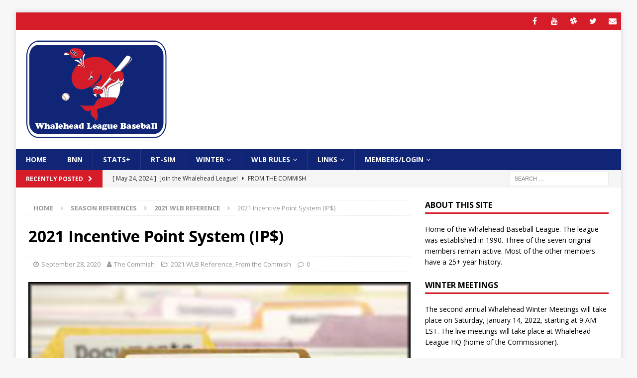

--- FILE ---
content_type: text/html; charset=UTF-8
request_url: https://whaleheads.com/2020/09/28/2021-incentive-point-system-ip/
body_size: 53057
content:
<!DOCTYPE html>
<html class="no-js mh-one-sb" lang="en-US">
<head>
<meta charset="UTF-8">
<meta name="viewport" content="width=device-width, initial-scale=1.0">
<link rel="profile" href="http://gmpg.org/xfn/11" />
<title>2021 Incentive Point System (IP$) &#8211; Whalehead League Baseball</title>
<meta name='robots' content='max-image-preview:large' />
	<style>img:is([sizes="auto" i], [sizes^="auto," i]) { contain-intrinsic-size: 3000px 1500px }</style>
	<link rel='dns-prefetch' href='//fonts.googleapis.com' />
<link rel="alternate" type="application/rss+xml" title="Whalehead League Baseball &raquo; Feed" href="https://whaleheads.com/feed/" />
<link rel="alternate" type="application/rss+xml" title="Whalehead League Baseball &raquo; Comments Feed" href="https://whaleheads.com/comments/feed/" />
<link rel="alternate" type="application/rss+xml" title="Whalehead League Baseball &raquo; 2021 Incentive Point System (IP$) Comments Feed" href="https://whaleheads.com/2020/09/28/2021-incentive-point-system-ip/feed/" />
<script type="text/javascript">
/* <![CDATA[ */
window._wpemojiSettings = {"baseUrl":"https:\/\/s.w.org\/images\/core\/emoji\/16.0.1\/72x72\/","ext":".png","svgUrl":"https:\/\/s.w.org\/images\/core\/emoji\/16.0.1\/svg\/","svgExt":".svg","source":{"concatemoji":"https:\/\/whaleheads.com\/wp-includes\/js\/wp-emoji-release.min.js?ver=6.8.3"}};
/*! This file is auto-generated */
!function(s,n){var o,i,e;function c(e){try{var t={supportTests:e,timestamp:(new Date).valueOf()};sessionStorage.setItem(o,JSON.stringify(t))}catch(e){}}function p(e,t,n){e.clearRect(0,0,e.canvas.width,e.canvas.height),e.fillText(t,0,0);var t=new Uint32Array(e.getImageData(0,0,e.canvas.width,e.canvas.height).data),a=(e.clearRect(0,0,e.canvas.width,e.canvas.height),e.fillText(n,0,0),new Uint32Array(e.getImageData(0,0,e.canvas.width,e.canvas.height).data));return t.every(function(e,t){return e===a[t]})}function u(e,t){e.clearRect(0,0,e.canvas.width,e.canvas.height),e.fillText(t,0,0);for(var n=e.getImageData(16,16,1,1),a=0;a<n.data.length;a++)if(0!==n.data[a])return!1;return!0}function f(e,t,n,a){switch(t){case"flag":return n(e,"\ud83c\udff3\ufe0f\u200d\u26a7\ufe0f","\ud83c\udff3\ufe0f\u200b\u26a7\ufe0f")?!1:!n(e,"\ud83c\udde8\ud83c\uddf6","\ud83c\udde8\u200b\ud83c\uddf6")&&!n(e,"\ud83c\udff4\udb40\udc67\udb40\udc62\udb40\udc65\udb40\udc6e\udb40\udc67\udb40\udc7f","\ud83c\udff4\u200b\udb40\udc67\u200b\udb40\udc62\u200b\udb40\udc65\u200b\udb40\udc6e\u200b\udb40\udc67\u200b\udb40\udc7f");case"emoji":return!a(e,"\ud83e\udedf")}return!1}function g(e,t,n,a){var r="undefined"!=typeof WorkerGlobalScope&&self instanceof WorkerGlobalScope?new OffscreenCanvas(300,150):s.createElement("canvas"),o=r.getContext("2d",{willReadFrequently:!0}),i=(o.textBaseline="top",o.font="600 32px Arial",{});return e.forEach(function(e){i[e]=t(o,e,n,a)}),i}function t(e){var t=s.createElement("script");t.src=e,t.defer=!0,s.head.appendChild(t)}"undefined"!=typeof Promise&&(o="wpEmojiSettingsSupports",i=["flag","emoji"],n.supports={everything:!0,everythingExceptFlag:!0},e=new Promise(function(e){s.addEventListener("DOMContentLoaded",e,{once:!0})}),new Promise(function(t){var n=function(){try{var e=JSON.parse(sessionStorage.getItem(o));if("object"==typeof e&&"number"==typeof e.timestamp&&(new Date).valueOf()<e.timestamp+604800&&"object"==typeof e.supportTests)return e.supportTests}catch(e){}return null}();if(!n){if("undefined"!=typeof Worker&&"undefined"!=typeof OffscreenCanvas&&"undefined"!=typeof URL&&URL.createObjectURL&&"undefined"!=typeof Blob)try{var e="postMessage("+g.toString()+"("+[JSON.stringify(i),f.toString(),p.toString(),u.toString()].join(",")+"));",a=new Blob([e],{type:"text/javascript"}),r=new Worker(URL.createObjectURL(a),{name:"wpTestEmojiSupports"});return void(r.onmessage=function(e){c(n=e.data),r.terminate(),t(n)})}catch(e){}c(n=g(i,f,p,u))}t(n)}).then(function(e){for(var t in e)n.supports[t]=e[t],n.supports.everything=n.supports.everything&&n.supports[t],"flag"!==t&&(n.supports.everythingExceptFlag=n.supports.everythingExceptFlag&&n.supports[t]);n.supports.everythingExceptFlag=n.supports.everythingExceptFlag&&!n.supports.flag,n.DOMReady=!1,n.readyCallback=function(){n.DOMReady=!0}}).then(function(){return e}).then(function(){var e;n.supports.everything||(n.readyCallback(),(e=n.source||{}).concatemoji?t(e.concatemoji):e.wpemoji&&e.twemoji&&(t(e.twemoji),t(e.wpemoji)))}))}((window,document),window._wpemojiSettings);
/* ]]> */
</script>
<style id='wp-emoji-styles-inline-css' type='text/css'>

	img.wp-smiley, img.emoji {
		display: inline !important;
		border: none !important;
		box-shadow: none !important;
		height: 1em !important;
		width: 1em !important;
		margin: 0 0.07em !important;
		vertical-align: -0.1em !important;
		background: none !important;
		padding: 0 !important;
	}
</style>
<link rel='stylesheet' id='wp-block-library-css' href='https://whaleheads.com/wp-includes/css/dist/block-library/style.min.css?ver=6.8.3' type='text/css' media='all' />
<style id='classic-theme-styles-inline-css' type='text/css'>
/*! This file is auto-generated */
.wp-block-button__link{color:#fff;background-color:#32373c;border-radius:9999px;box-shadow:none;text-decoration:none;padding:calc(.667em + 2px) calc(1.333em + 2px);font-size:1.125em}.wp-block-file__button{background:#32373c;color:#fff;text-decoration:none}
</style>
<style id='global-styles-inline-css' type='text/css'>
:root{--wp--preset--aspect-ratio--square: 1;--wp--preset--aspect-ratio--4-3: 4/3;--wp--preset--aspect-ratio--3-4: 3/4;--wp--preset--aspect-ratio--3-2: 3/2;--wp--preset--aspect-ratio--2-3: 2/3;--wp--preset--aspect-ratio--16-9: 16/9;--wp--preset--aspect-ratio--9-16: 9/16;--wp--preset--color--black: #000000;--wp--preset--color--cyan-bluish-gray: #abb8c3;--wp--preset--color--white: #ffffff;--wp--preset--color--pale-pink: #f78da7;--wp--preset--color--vivid-red: #cf2e2e;--wp--preset--color--luminous-vivid-orange: #ff6900;--wp--preset--color--luminous-vivid-amber: #fcb900;--wp--preset--color--light-green-cyan: #7bdcb5;--wp--preset--color--vivid-green-cyan: #00d084;--wp--preset--color--pale-cyan-blue: #8ed1fc;--wp--preset--color--vivid-cyan-blue: #0693e3;--wp--preset--color--vivid-purple: #9b51e0;--wp--preset--gradient--vivid-cyan-blue-to-vivid-purple: linear-gradient(135deg,rgba(6,147,227,1) 0%,rgb(155,81,224) 100%);--wp--preset--gradient--light-green-cyan-to-vivid-green-cyan: linear-gradient(135deg,rgb(122,220,180) 0%,rgb(0,208,130) 100%);--wp--preset--gradient--luminous-vivid-amber-to-luminous-vivid-orange: linear-gradient(135deg,rgba(252,185,0,1) 0%,rgba(255,105,0,1) 100%);--wp--preset--gradient--luminous-vivid-orange-to-vivid-red: linear-gradient(135deg,rgba(255,105,0,1) 0%,rgb(207,46,46) 100%);--wp--preset--gradient--very-light-gray-to-cyan-bluish-gray: linear-gradient(135deg,rgb(238,238,238) 0%,rgb(169,184,195) 100%);--wp--preset--gradient--cool-to-warm-spectrum: linear-gradient(135deg,rgb(74,234,220) 0%,rgb(151,120,209) 20%,rgb(207,42,186) 40%,rgb(238,44,130) 60%,rgb(251,105,98) 80%,rgb(254,248,76) 100%);--wp--preset--gradient--blush-light-purple: linear-gradient(135deg,rgb(255,206,236) 0%,rgb(152,150,240) 100%);--wp--preset--gradient--blush-bordeaux: linear-gradient(135deg,rgb(254,205,165) 0%,rgb(254,45,45) 50%,rgb(107,0,62) 100%);--wp--preset--gradient--luminous-dusk: linear-gradient(135deg,rgb(255,203,112) 0%,rgb(199,81,192) 50%,rgb(65,88,208) 100%);--wp--preset--gradient--pale-ocean: linear-gradient(135deg,rgb(255,245,203) 0%,rgb(182,227,212) 50%,rgb(51,167,181) 100%);--wp--preset--gradient--electric-grass: linear-gradient(135deg,rgb(202,248,128) 0%,rgb(113,206,126) 100%);--wp--preset--gradient--midnight: linear-gradient(135deg,rgb(2,3,129) 0%,rgb(40,116,252) 100%);--wp--preset--font-size--small: 13px;--wp--preset--font-size--medium: 20px;--wp--preset--font-size--large: 36px;--wp--preset--font-size--x-large: 42px;--wp--preset--spacing--20: 0.44rem;--wp--preset--spacing--30: 0.67rem;--wp--preset--spacing--40: 1rem;--wp--preset--spacing--50: 1.5rem;--wp--preset--spacing--60: 2.25rem;--wp--preset--spacing--70: 3.38rem;--wp--preset--spacing--80: 5.06rem;--wp--preset--shadow--natural: 6px 6px 9px rgba(0, 0, 0, 0.2);--wp--preset--shadow--deep: 12px 12px 50px rgba(0, 0, 0, 0.4);--wp--preset--shadow--sharp: 6px 6px 0px rgba(0, 0, 0, 0.2);--wp--preset--shadow--outlined: 6px 6px 0px -3px rgba(255, 255, 255, 1), 6px 6px rgba(0, 0, 0, 1);--wp--preset--shadow--crisp: 6px 6px 0px rgba(0, 0, 0, 1);}:where(.is-layout-flex){gap: 0.5em;}:where(.is-layout-grid){gap: 0.5em;}body .is-layout-flex{display: flex;}.is-layout-flex{flex-wrap: wrap;align-items: center;}.is-layout-flex > :is(*, div){margin: 0;}body .is-layout-grid{display: grid;}.is-layout-grid > :is(*, div){margin: 0;}:where(.wp-block-columns.is-layout-flex){gap: 2em;}:where(.wp-block-columns.is-layout-grid){gap: 2em;}:where(.wp-block-post-template.is-layout-flex){gap: 1.25em;}:where(.wp-block-post-template.is-layout-grid){gap: 1.25em;}.has-black-color{color: var(--wp--preset--color--black) !important;}.has-cyan-bluish-gray-color{color: var(--wp--preset--color--cyan-bluish-gray) !important;}.has-white-color{color: var(--wp--preset--color--white) !important;}.has-pale-pink-color{color: var(--wp--preset--color--pale-pink) !important;}.has-vivid-red-color{color: var(--wp--preset--color--vivid-red) !important;}.has-luminous-vivid-orange-color{color: var(--wp--preset--color--luminous-vivid-orange) !important;}.has-luminous-vivid-amber-color{color: var(--wp--preset--color--luminous-vivid-amber) !important;}.has-light-green-cyan-color{color: var(--wp--preset--color--light-green-cyan) !important;}.has-vivid-green-cyan-color{color: var(--wp--preset--color--vivid-green-cyan) !important;}.has-pale-cyan-blue-color{color: var(--wp--preset--color--pale-cyan-blue) !important;}.has-vivid-cyan-blue-color{color: var(--wp--preset--color--vivid-cyan-blue) !important;}.has-vivid-purple-color{color: var(--wp--preset--color--vivid-purple) !important;}.has-black-background-color{background-color: var(--wp--preset--color--black) !important;}.has-cyan-bluish-gray-background-color{background-color: var(--wp--preset--color--cyan-bluish-gray) !important;}.has-white-background-color{background-color: var(--wp--preset--color--white) !important;}.has-pale-pink-background-color{background-color: var(--wp--preset--color--pale-pink) !important;}.has-vivid-red-background-color{background-color: var(--wp--preset--color--vivid-red) !important;}.has-luminous-vivid-orange-background-color{background-color: var(--wp--preset--color--luminous-vivid-orange) !important;}.has-luminous-vivid-amber-background-color{background-color: var(--wp--preset--color--luminous-vivid-amber) !important;}.has-light-green-cyan-background-color{background-color: var(--wp--preset--color--light-green-cyan) !important;}.has-vivid-green-cyan-background-color{background-color: var(--wp--preset--color--vivid-green-cyan) !important;}.has-pale-cyan-blue-background-color{background-color: var(--wp--preset--color--pale-cyan-blue) !important;}.has-vivid-cyan-blue-background-color{background-color: var(--wp--preset--color--vivid-cyan-blue) !important;}.has-vivid-purple-background-color{background-color: var(--wp--preset--color--vivid-purple) !important;}.has-black-border-color{border-color: var(--wp--preset--color--black) !important;}.has-cyan-bluish-gray-border-color{border-color: var(--wp--preset--color--cyan-bluish-gray) !important;}.has-white-border-color{border-color: var(--wp--preset--color--white) !important;}.has-pale-pink-border-color{border-color: var(--wp--preset--color--pale-pink) !important;}.has-vivid-red-border-color{border-color: var(--wp--preset--color--vivid-red) !important;}.has-luminous-vivid-orange-border-color{border-color: var(--wp--preset--color--luminous-vivid-orange) !important;}.has-luminous-vivid-amber-border-color{border-color: var(--wp--preset--color--luminous-vivid-amber) !important;}.has-light-green-cyan-border-color{border-color: var(--wp--preset--color--light-green-cyan) !important;}.has-vivid-green-cyan-border-color{border-color: var(--wp--preset--color--vivid-green-cyan) !important;}.has-pale-cyan-blue-border-color{border-color: var(--wp--preset--color--pale-cyan-blue) !important;}.has-vivid-cyan-blue-border-color{border-color: var(--wp--preset--color--vivid-cyan-blue) !important;}.has-vivid-purple-border-color{border-color: var(--wp--preset--color--vivid-purple) !important;}.has-vivid-cyan-blue-to-vivid-purple-gradient-background{background: var(--wp--preset--gradient--vivid-cyan-blue-to-vivid-purple) !important;}.has-light-green-cyan-to-vivid-green-cyan-gradient-background{background: var(--wp--preset--gradient--light-green-cyan-to-vivid-green-cyan) !important;}.has-luminous-vivid-amber-to-luminous-vivid-orange-gradient-background{background: var(--wp--preset--gradient--luminous-vivid-amber-to-luminous-vivid-orange) !important;}.has-luminous-vivid-orange-to-vivid-red-gradient-background{background: var(--wp--preset--gradient--luminous-vivid-orange-to-vivid-red) !important;}.has-very-light-gray-to-cyan-bluish-gray-gradient-background{background: var(--wp--preset--gradient--very-light-gray-to-cyan-bluish-gray) !important;}.has-cool-to-warm-spectrum-gradient-background{background: var(--wp--preset--gradient--cool-to-warm-spectrum) !important;}.has-blush-light-purple-gradient-background{background: var(--wp--preset--gradient--blush-light-purple) !important;}.has-blush-bordeaux-gradient-background{background: var(--wp--preset--gradient--blush-bordeaux) !important;}.has-luminous-dusk-gradient-background{background: var(--wp--preset--gradient--luminous-dusk) !important;}.has-pale-ocean-gradient-background{background: var(--wp--preset--gradient--pale-ocean) !important;}.has-electric-grass-gradient-background{background: var(--wp--preset--gradient--electric-grass) !important;}.has-midnight-gradient-background{background: var(--wp--preset--gradient--midnight) !important;}.has-small-font-size{font-size: var(--wp--preset--font-size--small) !important;}.has-medium-font-size{font-size: var(--wp--preset--font-size--medium) !important;}.has-large-font-size{font-size: var(--wp--preset--font-size--large) !important;}.has-x-large-font-size{font-size: var(--wp--preset--font-size--x-large) !important;}
:where(.wp-block-post-template.is-layout-flex){gap: 1.25em;}:where(.wp-block-post-template.is-layout-grid){gap: 1.25em;}
:where(.wp-block-columns.is-layout-flex){gap: 2em;}:where(.wp-block-columns.is-layout-grid){gap: 2em;}
:root :where(.wp-block-pullquote){font-size: 1.5em;line-height: 1.6;}
</style>
<link rel='stylesheet' id='mh-magazine-css' href='https://whaleheads.com/wp-content/themes/mh-magazine/style.css?ver=3.8.5' type='text/css' media='all' />
<link rel='stylesheet' id='mh-font-awesome-css' href='https://whaleheads.com/wp-content/themes/mh-magazine/includes/font-awesome.min.css' type='text/css' media='all' />
<link rel='stylesheet' id='mh-google-fonts-css' href='https://fonts.googleapis.com/css?family=Open+Sans:300,400,400italic,600,700' type='text/css' media='all' />
<script type="text/javascript" src="https://whaleheads.com/wp-includes/js/jquery/jquery.min.js?ver=3.7.1" id="jquery-core-js"></script>
<script type="text/javascript" src="https://whaleheads.com/wp-includes/js/jquery/jquery-migrate.min.js?ver=3.4.1" id="jquery-migrate-js"></script>
<script type="text/javascript" src="https://whaleheads.com/wp-content/themes/mh-magazine/js/scripts.js?ver=3.8.5" id="mh-scripts-js"></script>
<link rel="https://api.w.org/" href="https://whaleheads.com/wp-json/" /><link rel="alternate" title="JSON" type="application/json" href="https://whaleheads.com/wp-json/wp/v2/posts/1342" /><link rel="EditURI" type="application/rsd+xml" title="RSD" href="https://whaleheads.com/xmlrpc.php?rsd" />
<meta name="generator" content="WordPress 6.8.3" />
<link rel="canonical" href="https://whaleheads.com/2020/09/28/2021-incentive-point-system-ip/" />
<link rel='shortlink' href='https://whaleheads.com/?p=1342' />
<link rel="alternate" title="oEmbed (JSON)" type="application/json+oembed" href="https://whaleheads.com/wp-json/oembed/1.0/embed?url=https%3A%2F%2Fwhaleheads.com%2F2020%2F09%2F28%2F2021-incentive-point-system-ip%2F" />
<link rel="alternate" title="oEmbed (XML)" type="text/xml+oembed" href="https://whaleheads.com/wp-json/oembed/1.0/embed?url=https%3A%2F%2Fwhaleheads.com%2F2020%2F09%2F28%2F2021-incentive-point-system-ip%2F&#038;format=xml" />
<style type="text/css">
.mh-navigation li:hover, .mh-navigation ul li:hover > ul, .mh-main-nav-wrap, .mh-main-nav, .mh-social-nav li a:hover, .entry-tags li, .mh-slider-caption, .mh-widget-layout8 .mh-widget-title .mh-footer-widget-title-inner, .mh-widget-col-1 .mh-slider-caption, .mh-widget-col-1 .mh-posts-lineup-caption, .mh-carousel-layout1, .mh-spotlight-widget, .mh-social-widget li a, .mh-author-bio-widget, .mh-footer-widget .mh-tab-comment-excerpt, .mh-nip-item:hover .mh-nip-overlay, .mh-widget .tagcloud a, .mh-footer-widget .tagcloud a, .mh-footer, .mh-copyright-wrap, input[type=submit]:hover, #infinite-handle span:hover { background: #102576; }
.mh-extra-nav-bg { background: rgba(16, 37, 118, 0.2); }
.mh-slider-caption, .mh-posts-stacked-title, .mh-posts-lineup-caption { background: #102576; background: rgba(16, 37, 118, 0.8); }
@media screen and (max-width: 900px) { #mh-mobile .mh-slider-caption, #mh-mobile .mh-posts-lineup-caption { background: rgba(16, 37, 118, 1); } }
.slicknav_menu, .slicknav_nav ul, #mh-mobile .mh-footer-widget .mh-posts-stacked-overlay { border-color: #102576; }
.mh-copyright, .mh-copyright a { color: #fff; }
.mh-widget-layout4 .mh-widget-title { background: #d61c29; background: rgba(214, 28, 41, 0.6); }
.mh-preheader, .mh-wide-layout .mh-subheader, .mh-ticker-title, .mh-main-nav li:hover, .mh-footer-nav, .slicknav_menu, .slicknav_btn, .slicknav_nav .slicknav_item:hover, .slicknav_nav a:hover, .mh-back-to-top, .mh-subheading, .entry-tags .fa, .entry-tags li:hover, .mh-widget-layout2 .mh-widget-title, .mh-widget-layout4 .mh-widget-title-inner, .mh-widget-layout4 .mh-footer-widget-title, .mh-widget-layout5 .mh-widget-title-inner, .mh-widget-layout6 .mh-widget-title, #mh-mobile .flex-control-paging li a.flex-active, .mh-image-caption, .mh-carousel-layout1 .mh-carousel-caption, .mh-tab-button.active, .mh-tab-button.active:hover, .mh-footer-widget .mh-tab-button.active, .mh-social-widget li:hover a, .mh-footer-widget .mh-social-widget li a, .mh-footer-widget .mh-author-bio-widget, .tagcloud a:hover, .mh-widget .tagcloud a:hover, .mh-footer-widget .tagcloud a:hover, .mh-posts-stacked-item .mh-meta, .page-numbers:hover, .mh-loop-pagination .current, .mh-comments-pagination .current, .pagelink, a:hover .pagelink, input[type=submit], #infinite-handle span { background: #d61c29; }
.mh-main-nav-wrap .slicknav_nav ul, blockquote, .mh-widget-layout1 .mh-widget-title, .mh-widget-layout3 .mh-widget-title, .mh-widget-layout5 .mh-widget-title, .mh-widget-layout8 .mh-widget-title:after, #mh-mobile .mh-slider-caption, .mh-carousel-layout1, .mh-spotlight-widget, .mh-author-bio-widget, .mh-author-bio-title, .mh-author-bio-image-frame, .mh-video-widget, .mh-tab-buttons, textarea:hover, input[type=text]:hover, input[type=email]:hover, input[type=tel]:hover, input[type=url]:hover { border-color: #d61c29; }
.mh-dropcap, .mh-carousel-layout1 .flex-direction-nav a, .mh-carousel-layout2 .mh-carousel-caption, .mh-posts-digest-small-category, .mh-posts-lineup-more, .bypostauthor .fn:after, .mh-comment-list .comment-reply-link:before, #respond #cancel-comment-reply-link:before { color: #d61c29; }
</style>
<!--[if lt IE 9]>
<script src="https://whaleheads.com/wp-content/themes/mh-magazine/js/css3-mediaqueries.js"></script>
<![endif]-->
<link rel="icon" href="https://whaleheads.com/wp-content/uploads/2018/06/WLB-Log-Icon-finished-150x150.png" sizes="32x32" />
<link rel="icon" href="https://whaleheads.com/wp-content/uploads/2018/06/WLB-Log-Icon-finished-300x300.png" sizes="192x192" />
<link rel="apple-touch-icon" href="https://whaleheads.com/wp-content/uploads/2018/06/WLB-Log-Icon-finished-300x300.png" />
<meta name="msapplication-TileImage" content="https://whaleheads.com/wp-content/uploads/2018/06/WLB-Log-Icon-finished-300x300.png" />
</head>
<body id="mh-mobile" class="wp-singular post-template-default single single-post postid-1342 single-format-standard wp-custom-logo wp-theme-mh-magazine mh-boxed-layout mh-right-sb mh-loop-layout1 mh-widget-layout1" itemscope="itemscope" itemtype="http://schema.org/WebPage">
<div class="mh-container mh-container-outer">
<div class="mh-header-nav-mobile clearfix"></div>
	<div class="mh-preheader">
    	<div class="mh-container mh-container-inner mh-row clearfix">
							<div class="mh-header-bar-content mh-header-bar-top-left mh-col-2-3 clearfix">
									</div>
										<div class="mh-header-bar-content mh-header-bar-top-right mh-col-1-3 clearfix">
											<nav class="mh-social-icons mh-social-nav mh-social-nav-top clearfix" itemscope="itemscope" itemtype="http://schema.org/SiteNavigationElement">
							<div class="menu-social-links-menu-container"><ul id="menu-social-links-menu" class="menu"><li id="menu-item-71" class="menu-item menu-item-type-custom menu-item-object-custom menu-item-71"><a target="_blank" href="https://www.facebook.com/groups/whaleheads/"><i class="fa fa-mh-social"></i><span class="screen-reader-text">Facebook</span></a></li>
<li id="menu-item-104" class="menu-item menu-item-type-custom menu-item-object-custom menu-item-104"><a href="https://www.youtube.com/channel/UCgqF9JxQQ8l0KuOFpgwhlIQ"><i class="fa fa-mh-social"></i><span class="screen-reader-text">Youtube</span></a></li>
<li id="menu-item-110" class="menu-item menu-item-type-custom menu-item-object-custom menu-item-110"><a href="http://whaleheads.slack.com"><i class="fa fa-mh-social"></i><span class="screen-reader-text">Slack</span></a></li>
<li id="menu-item-72" class="menu-item menu-item-type-custom menu-item-object-custom menu-item-72"><a href="https://twitter.com/wordpress"><i class="fa fa-mh-social"></i><span class="screen-reader-text">Twitter</span></a></li>
<li id="menu-item-74" class="menu-item menu-item-type-custom menu-item-object-custom menu-item-74"><a href="mailto:commish@whaleheads.com"><i class="fa fa-mh-social"></i><span class="screen-reader-text">Email</span></a></li>
</ul></div>						</nav>
									</div>
					</div>
	</div>
<header class="mh-header" itemscope="itemscope" itemtype="http://schema.org/WPHeader">
	<div class="mh-container mh-container-inner clearfix">
		<div class="mh-custom-header clearfix">
<div class="mh-header-columns mh-row clearfix">
<div class="mh-col-1-1 mh-site-identity">
<div class="mh-site-logo" role="banner" itemscope="itemscope" itemtype="http://schema.org/Brand">
<a href="https://whaleheads.com/" class="custom-logo-link" rel="home"><img width="284" height="200" src="https://whaleheads.com/wp-content/uploads/2018/06/Whalehead_site_logo2.png" class="custom-logo" alt="Whalehead League Baseball" decoding="async" fetchpriority="high" /></a></div>
</div>
</div>
</div>
	</div>
	<div class="mh-main-nav-wrap">
		<nav class="mh-navigation mh-main-nav mh-container mh-container-inner clearfix" itemscope="itemscope" itemtype="http://schema.org/SiteNavigationElement">
			<div class="menu-top-menu-container"><ul id="menu-top-menu" class="menu"><li id="menu-item-66" class="menu-item menu-item-type-custom menu-item-object-custom menu-item-home menu-item-66"><a href="https://whaleheads.com/">Home</a></li>
<li id="menu-item-222" class="menu-item menu-item-type-custom menu-item-object-custom menu-item-222"><a href="https://statsplus.net/wlb/reports/news/html/">BNN</a></li>
<li id="menu-item-442" class="menu-item menu-item-type-custom menu-item-object-custom menu-item-442"><a href="https://statsplus.net/wlb/">Stats+</a></li>
<li id="menu-item-1015" class="menu-item menu-item-type-custom menu-item-object-custom menu-item-1015"><a href="https://statsplus.net/wlb/reports/news/html/rt_sim/index.html">RT-Sim</a></li>
<li id="menu-item-1690" class="menu-item menu-item-type-post_type menu-item-object-page menu-item-has-children menu-item-1690"><a href="https://whaleheads.com/winter/">Winter</a>
<ul class="sub-menu">
	<li id="menu-item-1686" class="menu-item menu-item-type-custom menu-item-object-custom menu-item-1686"><a href="https://statsplus.net/wlb/reports/news/html/leagues/league_70_home.html">AFL</a></li>
	<li id="menu-item-1685" class="menu-item menu-item-type-custom menu-item-object-custom menu-item-1685"><a href="https://statsplus.net/wlb/reports/news/html/leagues/league_1007_home.html">CWL</a></li>
</ul>
</li>
<li id="menu-item-590" class="menu-item menu-item-type-post_type menu-item-object-page menu-item-has-children menu-item-590"><a href="https://whaleheads.com/wlb-rules/">WLB Rules</a>
<ul class="sub-menu">
	<li id="menu-item-220" class="menu-item menu-item-type-post_type menu-item-object-page menu-item-220"><a href="https://whaleheads.com/whalehead-league-rules/">WLB Rules (Full)</a></li>
	<li id="menu-item-437" class="menu-item menu-item-type-post_type menu-item-object-page menu-item-437"><a href="https://whaleheads.com/game-settings/">Game Settings</a></li>
	<li id="menu-item-1849" class="menu-item menu-item-type-post_type menu-item-object-page menu-item-1849"><a href="https://whaleheads.com/incentive-point-system/">2024-2025 Incentive Point System (IP$)</a></li>
</ul>
</li>
<li id="menu-item-858" class="menu-item menu-item-type-post_type menu-item-object-page menu-item-has-children menu-item-858"><a href="https://whaleheads.com/gm-portal/">Links</a>
<ul class="sub-menu">
	<li id="menu-item-126" class="menu-item menu-item-type-post_type menu-item-object-page menu-item-has-children menu-item-126"><a href="https://whaleheads.com/links/">OOTP Links</a>
	<ul class="sub-menu">
		<li id="menu-item-123" class="menu-item menu-item-type-custom menu-item-object-custom menu-item-123"><a href="http://manuals.ootpdevelopments.com/index.php?man=ootp23">OOTP 23 Manual</a></li>
		<li id="menu-item-127" class="menu-item menu-item-type-custom menu-item-object-custom menu-item-127"><a href="http://www.ootpdevelopments.com/board/index.php">OOTP Forums</a></li>
	</ul>
</li>
	<li id="menu-item-1148" class="menu-item menu-item-type-custom menu-item-object-custom menu-item-1148"><a href="https://statsplus.net/wlb/reports/news/html/leagues/league_101_waiver_wire_block.html">Waiver Wire</a></li>
	<li id="menu-item-963" class="menu-item menu-item-type-custom menu-item-object-custom menu-item-963"><a href="https://statsplus.net/wlb/exports">Export Tracker</a></li>
	<li id="menu-item-368" class="menu-item menu-item-type-custom menu-item-object-custom menu-item-368"><a href="http://www.whaleheads.com/oldindex.html">Old Site</a></li>
	<li id="menu-item-1373" class="menu-item menu-item-type-custom menu-item-object-custom menu-item-1373"><a href="https://ootpcalculator.com/home">OOTP Calculator</a></li>
</ul>
</li>
<li id="menu-item-603" class="menu-item menu-item-type-post_type menu-item-object-page menu-item-has-children menu-item-603"><a href="https://whaleheads.com/membership/">Members/Login</a>
<ul class="sub-menu">
	<li id="menu-item-836" class="menu-item menu-item-type-post_type menu-item-object-page menu-item-836"><a href="https://whaleheads.com/login/">Login</a></li>
	<li id="menu-item-598" class="menu-item menu-item-type-post_type menu-item-object-page menu-item-598"><a href="https://whaleheads.com/account/">Account</a></li>
	<li id="menu-item-599" class="menu-item menu-item-type-post_type menu-item-object-page menu-item-599"><a href="https://whaleheads.com/members/">Member List</a></li>
</ul>
</li>
</ul></div>		</nav>
	</div>
	</header>
	<div class="mh-subheader">
		<div class="mh-container mh-container-inner mh-row clearfix">
							<div class="mh-header-bar-content mh-header-bar-bottom-left mh-col-2-3 clearfix">
											<div class="mh-header-ticker mh-header-ticker-bottom">
							<div class="mh-ticker-bottom">
			<div class="mh-ticker-title mh-ticker-title-bottom">
			Recently Posted<i class="fa fa-chevron-right"></i>		</div>
		<div class="mh-ticker-content mh-ticker-content-bottom">
		<ul id="mh-ticker-loop-bottom">				<li class="mh-ticker-item mh-ticker-item-bottom">
					<a href="https://whaleheads.com/2024/05/24/join-the-whalehead-league/" title="Join the Whalehead League!">
						<span class="mh-ticker-item-date mh-ticker-item-date-bottom">
                        	[ May 24, 2024 ]                        </span>
						<span class="mh-ticker-item-title mh-ticker-item-title-bottom">
							Join the Whalehead League!						</span>
													<span class="mh-ticker-item-cat mh-ticker-item-cat-bottom">
								<i class="fa fa-caret-right"></i>
																From the Commish							</span>
											</a>
				</li>				<li class="mh-ticker-item mh-ticker-item-bottom">
					<a href="https://whaleheads.com/2021/11/10/how-to-use-your-scouts-draft-list-in-statsplus/" title="How to Use your Scout&#8217;s Draft List in StatsPlus!">
						<span class="mh-ticker-item-date mh-ticker-item-date-bottom">
                        	[ November 10, 2021 ]                        </span>
						<span class="mh-ticker-item-title mh-ticker-item-title-bottom">
							How to Use your Scout&#8217;s Draft List in StatsPlus!						</span>
													<span class="mh-ticker-item-cat mh-ticker-item-cat-bottom">
								<i class="fa fa-caret-right"></i>
																Tips from the Commish							</span>
											</a>
				</li>				<li class="mh-ticker-item mh-ticker-item-bottom">
					<a href="https://whaleheads.com/2023/11/26/old-economics-2019-2023/" title="Old Economics 2019-2023">
						<span class="mh-ticker-item-date mh-ticker-item-date-bottom">
                        	[ November 26, 2023 ]                        </span>
						<span class="mh-ticker-item-title mh-ticker-item-title-bottom">
							Old Economics 2019-2023						</span>
													<span class="mh-ticker-item-cat mh-ticker-item-cat-bottom">
								<i class="fa fa-caret-right"></i>
																League History							</span>
											</a>
				</li>				<li class="mh-ticker-item mh-ticker-item-bottom">
					<a href="https://whaleheads.com/2022/12/18/new-competitive-balance-picks-to-be-awarded/" title="New Competitive Balance Picks to be Awarded!">
						<span class="mh-ticker-item-date mh-ticker-item-date-bottom">
                        	[ December 18, 2022 ]                        </span>
						<span class="mh-ticker-item-title mh-ticker-item-title-bottom">
							New Competitive Balance Picks to be Awarded!						</span>
													<span class="mh-ticker-item-cat mh-ticker-item-cat-bottom">
								<i class="fa fa-caret-right"></i>
																Draft							</span>
											</a>
				</li>				<li class="mh-ticker-item mh-ticker-item-bottom">
					<a href="https://whaleheads.com/2022/10/04/how-to-add-new-league-and-team-logos/" title="How to: Add New League and Team Logos">
						<span class="mh-ticker-item-date mh-ticker-item-date-bottom">
                        	[ October 4, 2022 ]                        </span>
						<span class="mh-ticker-item-title mh-ticker-item-title-bottom">
							How to: Add New League and Team Logos						</span>
													<span class="mh-ticker-item-cat mh-ticker-item-cat-bottom">
								<i class="fa fa-caret-right"></i>
																Tips from the Commish							</span>
											</a>
				</li>				<li class="mh-ticker-item mh-ticker-item-bottom">
					<a href="https://whaleheads.com/2022/09/21/2022-2023-players-to-retire/" title="2022-2023 Players to Retire">
						<span class="mh-ticker-item-date mh-ticker-item-date-bottom">
                        	[ September 21, 2022 ]                        </span>
						<span class="mh-ticker-item-title mh-ticker-item-title-bottom">
							2022-2023 Players to Retire						</span>
													<span class="mh-ticker-item-cat mh-ticker-item-cat-bottom">
								<i class="fa fa-caret-right"></i>
																From the Commish							</span>
											</a>
				</li>		</ul>
	</div>
</div>						</div>
									</div>
										<div class="mh-header-bar-content mh-header-bar-bottom-right mh-col-1-3 clearfix">
											<aside class="mh-header-search mh-header-search-bottom">
							<form role="search" method="get" class="search-form" action="https://whaleheads.com/">
				<label>
					<span class="screen-reader-text">Search for:</span>
					<input type="search" class="search-field" placeholder="Search &hellip;" value="" name="s" />
				</label>
				<input type="submit" class="search-submit" value="Search" />
			</form>						</aside>
									</div>
					</div>
	</div>
<div class="mh-wrapper clearfix">
	<div class="mh-main clearfix">
		<div id="main-content" class="mh-content" role="main" itemprop="mainContentOfPage"><nav class="mh-breadcrumb"><span itemscope itemtype="http://data-vocabulary.org/Breadcrumb"><a href="https://whaleheads.com" itemprop="url"><span itemprop="title">Home</span></a></span><span class="mh-breadcrumb-delimiter"><i class="fa fa-angle-right"></i></span><a href="https://whaleheads.com/category/season-references/">Season References</a><span class="mh-breadcrumb-delimiter"><i class="fa fa-angle-right"></i></span><span itemscope itemtype="http://data-vocabulary.org/Breadcrumb"><a href="https://whaleheads.com/category/season-references/2021-wlb-reference/" itemprop="url"><span itemprop="title">2021 WLB Reference</span></a></span><span class="mh-breadcrumb-delimiter"><i class="fa fa-angle-right"></i></span>2021 Incentive Point System (IP$)</nav>
<article id="post-1342" class="post-1342 post type-post status-publish format-standard has-post-thumbnail hentry category-2021-wlb-reference category-from-the-commish">
	<header class="entry-header clearfix"><h1 class="entry-title">2021 Incentive Point System (IP$)</h1><div class="mh-meta entry-meta">
<span class="entry-meta-date updated"><i class="fa fa-clock-o"></i><a href="https://whaleheads.com/2020/09/">September 28, 2020</a></span>
<span class="entry-meta-author author vcard"><i class="fa fa-user"></i><a class="fn" href="https://whaleheads.com/author/whaleheader/">The Commish</a></span>
<span class="entry-meta-categories"><i class="fa fa-folder-open-o"></i><a href="https://whaleheads.com/category/season-references/2021-wlb-reference/" rel="category tag">2021 WLB Reference</a>, <a href="https://whaleheads.com/category/from-the-commish/" rel="category tag">From the Commish</a></span>
<span class="entry-meta-comments"><i class="fa fa-comment-o"></i><a href="https://whaleheads.com/2020/09/28/2021-incentive-point-system-ip/#respond" class="mh-comment-count-link" >0</a></span>
</div>
	</header>
		<div class="entry-content clearfix">
<figure class="entry-thumbnail">
<img src="https://whaleheads.com/wp-content/uploads/2018/10/important_files.jpg" alt="" title="important_files" />
</figure>
<div class="mh-social-top">
<div class="mh-share-buttons clearfix">
	<a class="mh-facebook" href="#" onclick="window.open('https://www.facebook.com/sharer.php?u=https%3A%2F%2Fwhaleheads.com%2F2020%2F09%2F28%2F2021-incentive-point-system-ip%2F&t=2021+Incentive+Point+System+%28IP%24%29', 'facebookShare', 'width=626,height=436'); return false;" title="Share on Facebook">
		<span class="mh-share-button"><i class="fa fa-facebook"></i></span>
	</a>
	<a class="mh-twitter" href="#" onclick="window.open('https://twitter.com/share?text=2021+Incentive+Point+System+%28IP%24%29:&url=https%3A%2F%2Fwhaleheads.com%2F2020%2F09%2F28%2F2021-incentive-point-system-ip%2F', 'twitterShare', 'width=626,height=436'); return false;" title="Tweet This Post">
		<span class="mh-share-button"><i class="fa fa-twitter"></i></span>
	</a>
	<a class="mh-linkedin" href="#" onclick="window.open('https://www.linkedin.com/shareArticle?mini=true&url=https%3A%2F%2Fwhaleheads.com%2F2020%2F09%2F28%2F2021-incentive-point-system-ip%2F&source=', 'linkedinShare', 'width=626,height=436'); return false;" title="Share on LinkedIn">
		<span class="mh-share-button"><i class="fa fa-linkedin"></i></span>
	</a>
	<a class="mh-pinterest" href="#" onclick="window.open('https://pinterest.com/pin/create/button/?url=https%3A%2F%2Fwhaleheads.com%2F2020%2F09%2F28%2F2021-incentive-point-system-ip%2F&media=https://whaleheads.com/wp-content/uploads/2018/10/important_files.jpg&description=2021+Incentive+Point+System+%28IP%24%29', 'pinterestShare', 'width=750,height=350'); return false;" title="Pin This Post">
		<span class="mh-share-button"><i class="fa fa-pinterest"></i></span>
	</a>
	<a class="mh-googleplus" href="#" onclick="window.open('https://plusone.google.com/_/+1/confirm?hl=en-US&url=https%3A%2F%2Fwhaleheads.com%2F2020%2F09%2F28%2F2021-incentive-point-system-ip%2F', 'googleShare', 'width=626,height=436'); return false;" title="Share on Google+" target="_blank">
		<span class="mh-share-button"><i class="fa fa-google-plus"></i></span>
	</a>
	<a class="mh-email" href="mailto:?subject=2021%20Incentive%20Point%20System%20%28IP%24%29&amp;body=https%3A%2F%2Fwhaleheads.com%2F2020%2F09%2F28%2F2021-incentive-point-system-ip%2F" title="Send this article to a friend" target="_blank">
		<span class="mh-share-button"><i class="fa fa-envelope-o"></i></span>
	</a>
	<a class="mh-print" href="javascript:window.print()" title="Print this article">
		<span class="mh-share-button"><i class="fa fa-print"></i></span>
	</a>
</div></div>

<p><a href="https://whaleheads.com/2021/02/02/2020-2021-incentive-point-bazaar/" data-type="URL">2021 IP$ Incentive Points Bazaar</a></p>



<p>The League rewards GM participation using its Incentive Points System (IP$)</p>



<ul class="wp-block-list"><li>The maximum amount of IP$ that a GM can earn per season is 125 IP$.</li><li>Each GM is expected to earn at least 50 total IP$ per season. (You don’t want to be the GM with the smallest IP$.)</li><li>A new IP$ “season” starts at the end of the World Series.</li><li>IP$ may be banked for future use.</li><li>Teams may spend a maximum of 150 IP$ each year.</li></ul>



<hr class="wp-block-separator"/>



<h2 class="wp-block-heading">How to Earn Incentive Points (IP$)</h2>



<ol class="wp-block-list"><li>Exporting your team</li><li>Voting in Polls</li><li>Monitoring Slack Announcements</li><li>Voting in Post-Season Awards</li><li>Attend Winter Meetings in February (either in person or virtually)</li><li>Completing additional tasks as required by the Commissioner</li></ol>



<hr class="wp-block-separator"/>



<h3 class="wp-block-heading">2021 IP Earning Potential</h3>



<h4 class="wp-block-heading">Exporting</h4>



<p>Up to 65 IP$ can be earned by exporting. (90% or better earns the full 60 IP$.)</p>



<p>We will have ?? (TBD) exports in 2020-2021:</p>



<ul class="wp-block-list"><li>12 during the off-season</li><li>6 during Spring Training</li><li>27 during the season (As long as you export at least once a week, you will earn an IP for exporting.)</li><li>5 exports between the end of the regular season and the end of the World Series.</li><li>This means you can earn up to $15 million for exporting. This essentially makes each export worth $200,000.</li></ul>



<h4 class="wp-block-heading">Voting in Polls</h4>



<p>10 IP$ can be earned by voting in league Polls.</p>



<h4 class="wp-block-heading">Monitoring Slack Announcements</h4>



<p>The Commissioner uses the Slack #announcement channel to post important league information. To encourage GMs to regularly monitor the channel, in 2020 the Commissioner will begin tracking reactions to important announcements. Such posts will begin with !IMPORTANT!. In order to get credit GMs must add an emoji reaction to acknowledge reading the thread within one week of its posting. The Commissioner will track all such posts in the IP$ spreadsheet.</p>



<p>20 IP$ can be earned by acknowledging all !IMPORTANT! threads.</p>



<h4 class="wp-block-heading">Voting for League Post-Season Awards</h4>



<p>5 IP$ can be earned by voting for Post-Season Awards</p>



<h4 class="wp-block-heading">Attending Winter Meetings</h4>



<p>The Commissioner will schedule a Winter GM Meeting in January (date TBD). Owners who attend in person or virtually (using Facetime, Slack, or Skype) earn 20 IP$. Teams which make trades during the event earn an additional 5 IP$.</p>



<hr class="wp-block-separator is-style-wide"/>



<h2 class="wp-block-heading">How to Spend your Incentive Points (IP$)</h2>



<p>Although I&#8217;m still working on the system, here are some things you will be able to do with your IP$:</p>



<ul class="wp-block-list"><li>Convert to Cash (Max $10 million per year. $20 million Cash Limit still applies.)<strong>^</strong></li><li>Defray the cost of LTC Buyouts (One IP$ per $200,000. Max $10 million per year)<strong>^</strong></li><li>Help a player learn a new position during the off-season (one player per year)</li><li>Speed up the recovery for an injured player.</li><li>Purchase supplemental amateur draft picks after the 1st, 2nd, and 3rd rounds. (One pick max.)</li><li>Relocate your team (once every three years)</li><li>Move to a different park in your city</li><li>Increase your team&#8217;s Fan Interest (+5 max, can&#8217;t push your FI above 85)</li><li>Buy LTC Contract Insurance (for injuries, after 2021 season). (Details of this process will be provided before the end of the 2021 season.)</li><li>Convert a retired player to a coach.</li><li>Change Minor League Affiliates.</li><li>Change individual injury proneness ratings to October&#8217;s Live Start end of season ratings. </li></ul>



<p><strong>^</strong> = Maximum of $10 million of Cash and LTC Buyouts can be purchased.</p>



<hr class="wp-block-separator"/>



<h4 class="wp-block-heading">Learning a New Position &#8211; 75 IP$ Max</h4>



<p>You can have a player learn a new position during the off season. The higher the player&#8217;s work ethic, the more experience he will get.</p>



<p>High Work Ethic gains 125 experience points. Normal Work Ethic gains 75 experience points. Low Work Ethic gains 50 points of experience.</p>



<p>Cannot increase rating over a max of 150 experience points for position.</p>



<p>Partial gains are calculated by (IP$ spent)/75</p>



<h4 class="wp-block-heading">Speed up Recovery of an Injured Player &#8211; 100 IP$ Max</h4>



<p>2 months max can be purchased per player.</p>



<p>Recovery time is determined by the following formula.</p>



<p>Injury Rating Multiplier (IRM)<br>Durable = 2, Normal = 1.5, Fragile = 1</p>



<p>IP$ *.01 * IRM * 30</p>



<h4 class="wp-block-heading">Move to a Different Park in your City</h4>



<p>Teams may move to a different park in their city. Teams get a temporary Fan Interest Modifier boast of 10 points.</p>



<p><em>Provisions</em></p>



<p>No stadium or city moves in the last three years. Team has earned at least 50% of IP$ in the just passed season. The announcement must be made prior to the completion of the previous season.</p>



<p>Cost = 50 IP$</p>



<h4 class="wp-block-heading">Move to a Different City</h4>



<p>Teams may their franchise to a different city. Teams get a temporary Fan Interest Modifier boast of 20 points.</p>



<p><em>Provisions</em></p>



<p>No stadium or city moves in the last three years. Team has earned at least 50% of IP$ in the just passed season. The announcement must be made prior to the completion of the previous season. Team assumes Market and Fan Loyalty of the new city. Fan Interest in the old city transfers.</p>



<p>Cost = 75 IP$</p>



<h4 class="wp-block-heading">Increase Fan Interest</h4>



<p>20 IP$ per point. Max of 5 can be purchased.</p>



<h4 class="wp-block-heading">Purchase Draft Picks</h4>



<p>After first round &#8211; 100 IP$<br>After second round &#8211; 75 IP$<br>After third round &#8211; 50 IP$</p>



<h4 class="wp-block-heading">Convert a Retired Player into a Coach</h4>



<p>10 IP$ per coach. Game assigns coaching rating. </p>



<h4 class="wp-block-heading">Change Minor League Affiliate</h4>



<p>25 IP$ per affiliate. </p>



<h4 class="wp-block-heading">Change Injury Proneness </h4>



<p>Change individual injury proneness ratings (underlying ratings which aggregate into overall injury rating) to October&#8217;s Live Start end of season ratings. Major League players are automatically updated to the major league ratings. Players may only be updated in October Update. </p>



<p>10 IP$ per minor league player. Max of 5 players can be changed. </p>
<div class="mh-social-bottom">
<div class="mh-share-buttons clearfix">
	<a class="mh-facebook" href="#" onclick="window.open('https://www.facebook.com/sharer.php?u=https%3A%2F%2Fwhaleheads.com%2F2020%2F09%2F28%2F2021-incentive-point-system-ip%2F&t=2021+Incentive+Point+System+%28IP%24%29', 'facebookShare', 'width=626,height=436'); return false;" title="Share on Facebook">
		<span class="mh-share-button"><i class="fa fa-facebook"></i></span>
	</a>
	<a class="mh-twitter" href="#" onclick="window.open('https://twitter.com/share?text=2021+Incentive+Point+System+%28IP%24%29:&url=https%3A%2F%2Fwhaleheads.com%2F2020%2F09%2F28%2F2021-incentive-point-system-ip%2F', 'twitterShare', 'width=626,height=436'); return false;" title="Tweet This Post">
		<span class="mh-share-button"><i class="fa fa-twitter"></i></span>
	</a>
	<a class="mh-linkedin" href="#" onclick="window.open('https://www.linkedin.com/shareArticle?mini=true&url=https%3A%2F%2Fwhaleheads.com%2F2020%2F09%2F28%2F2021-incentive-point-system-ip%2F&source=', 'linkedinShare', 'width=626,height=436'); return false;" title="Share on LinkedIn">
		<span class="mh-share-button"><i class="fa fa-linkedin"></i></span>
	</a>
	<a class="mh-pinterest" href="#" onclick="window.open('https://pinterest.com/pin/create/button/?url=https%3A%2F%2Fwhaleheads.com%2F2020%2F09%2F28%2F2021-incentive-point-system-ip%2F&media=https://whaleheads.com/wp-content/uploads/2018/10/important_files.jpg&description=2021+Incentive+Point+System+%28IP%24%29', 'pinterestShare', 'width=750,height=350'); return false;" title="Pin This Post">
		<span class="mh-share-button"><i class="fa fa-pinterest"></i></span>
	</a>
	<a class="mh-googleplus" href="#" onclick="window.open('https://plusone.google.com/_/+1/confirm?hl=en-US&url=https%3A%2F%2Fwhaleheads.com%2F2020%2F09%2F28%2F2021-incentive-point-system-ip%2F', 'googleShare', 'width=626,height=436'); return false;" title="Share on Google+" target="_blank">
		<span class="mh-share-button"><i class="fa fa-google-plus"></i></span>
	</a>
	<a class="mh-email" href="mailto:?subject=2021%20Incentive%20Point%20System%20%28IP%24%29&amp;body=https%3A%2F%2Fwhaleheads.com%2F2020%2F09%2F28%2F2021-incentive-point-system-ip%2F" title="Send this article to a friend" target="_blank">
		<span class="mh-share-button"><i class="fa fa-envelope-o"></i></span>
	</a>
	<a class="mh-print" href="javascript:window.print()" title="Print this article">
		<span class="mh-share-button"><i class="fa fa-print"></i></span>
	</a>
</div></div>
	</div></article><nav class="mh-post-nav mh-row clearfix" itemscope="itemscope" itemtype="http://schema.org/SiteNavigationElement">
<div class="mh-col-1-2 mh-post-nav-item mh-post-nav-prev">
<a href="https://whaleheads.com/2020/04/23/2021-minor-league-draft-pool/" rel="prev"><img width="80" height="60" src="https://whaleheads.com/wp-content/uploads/2018/10/important_files-80x60.jpg" class="attachment-mh-magazine-small size-mh-magazine-small wp-post-image" alt="" decoding="async" /><span>Previous</span><p>2021 Minor League Draft Pool</p></a></div>
<div class="mh-col-1-2 mh-post-nav-item mh-post-nav-next">
<a href="https://whaleheads.com/2020/11/11/unretire-players-for-2021-season/" rel="next"><img width="80" height="60" src="https://whaleheads.com/wp-content/uploads/2018/10/important_files-80x60.jpg" class="attachment-mh-magazine-small size-mh-magazine-small wp-post-image" alt="" decoding="async" /><span>Next</span><p>Unretire Players for 2021 Season</p></a></div>
</nav>
<div id="comments" class="mh-comments-wrap">
			<h4 class="mh-widget-title mh-comment-form-title">
				<span class="mh-widget-title-inner">
					Be the first to comment				</span>
			</h4>	<div id="respond" class="comment-respond">
		<h3 id="reply-title" class="comment-reply-title">Leave a Reply <small><a rel="nofollow" id="cancel-comment-reply-link" href="/2020/09/28/2021-incentive-point-system-ip/#respond" style="display:none;">Cancel reply</a></small></h3><p class="must-log-in">You must be <a href="https://whaleheads.com/wp-login.php?redirect_to=https%3A%2F%2Fwhaleheads.com%2F2020%2F09%2F28%2F2021-incentive-point-system-ip%2F">logged in</a> to post a comment.</p>	</div><!-- #respond -->
	</div>
		</div>
			<aside class="mh-widget-col-1 mh-sidebar" itemscope="itemscope" itemtype="http://schema.org/WPSideBar"><div id="text-7" class="mh-widget widget_text"><h4 class="mh-widget-title"><span class="mh-widget-title-inner">About This Site</span></h4>			<div class="textwidget"><p>Home of the Whalehead Baseball League. The league was established in 1990. Three of the seven original members remain active. Most of the other members have a 25+ year history.</p>
</div>
		</div><div id="text-13" class="mh-widget widget_text"><h4 class="mh-widget-title"><span class="mh-widget-title-inner">Winter Meetings</span></h4>			<div class="textwidget"><p>The second annual Whalehead Winter Meetings will take place on Saturday, January 14, 2022, starting at 9 AM EST. The live meetings will take place at Whalehead League HQ (home of the Commissioner).</p>
<p>GMs may attend on site or virtually.</p>
</div>
		</div><div id="categories-4" class="mh-widget widget_categories"><h4 class="mh-widget-title"><span class="mh-widget-title-inner">Categories</span></h4>
			<ul>
					<li class="cat-item cat-item-10"><a href="https://whaleheads.com/category/season-references/2019-wlb-reference/">2019 WLB Reference</a> (6)
</li>
	<li class="cat-item cat-item-22"><a href="https://whaleheads.com/category/season-references/2021-wlb-reference/">2021 WLB Reference</a> (9)
</li>
	<li class="cat-item cat-item-23"><a href="https://whaleheads.com/category/season-references/2022-wlb-reference/">2022 WLB Reference</a> (7)
</li>
	<li class="cat-item cat-item-20"><a href="https://whaleheads.com/category/draft/">Draft</a> (10)
</li>
	<li class="cat-item cat-item-30"><a href="https://whaleheads.com/category/expansion/">Expansion</a> (1)
</li>
	<li class="cat-item cat-item-12"><a href="https://whaleheads.com/category/from-the-commish/">From the Commish</a> (19)
</li>
	<li class="cat-item cat-item-14"><a href="https://whaleheads.com/category/league-history/">League History</a> (3)
</li>
	<li class="cat-item cat-item-8"><a href="https://whaleheads.com/category/league-news/">League News</a> (9)
</li>
	<li class="cat-item cat-item-28"><a href="https://whaleheads.com/category/league-rules/">League Rules</a> (1)
</li>
	<li class="cat-item cat-item-5"><a href="https://whaleheads.com/category/ootp_explained/">OOTP Explained</a> (7)
</li>
	<li class="cat-item cat-item-4"><a href="https://whaleheads.com/category/ootp-vide0-tutorials/">OOTP Video Tutorials</a> (3)
</li>
	<li class="cat-item cat-item-26"><a href="https://whaleheads.com/category/outdated-rules/">Outdated Rules</a> (1)
</li>
	<li class="cat-item cat-item-17"><a href="https://whaleheads.com/category/polls/">Polls</a> (1)
</li>
	<li class="cat-item cat-item-21"><a href="https://whaleheads.com/category/ratings-updates/">Ratings Updates</a> (4)
</li>
	<li class="cat-item cat-item-13"><a href="https://whaleheads.com/category/scouting/">Scouting</a> (4)
</li>
	<li class="cat-item cat-item-19"><a href="https://whaleheads.com/category/tips-from-the-commish/">Tips from the Commish</a> (6)
</li>
	<li class="cat-item cat-item-1"><a href="https://whaleheads.com/category/uncategorized/">Uncategorized</a> (1)
</li>
	<li class="cat-item cat-item-24"><a href="https://whaleheads.com/category/winter-leagues/">Winter Leagues</a> (1)
</li>
			</ul>

			</div>	</aside>	</div>
    </div>
<div class="mh-copyright-wrap">
	<div class="mh-container mh-container-inner clearfix">
		<p class="mh-copyright">
			Copyright © 2018-2024 | Jim Furtado		</p>
	</div>
</div>
<a href="#" class="mh-back-to-top"><i class="fa fa-chevron-up"></i></a>
</div><!-- .mh-container-outer -->
<script type="speculationrules">
{"prefetch":[{"source":"document","where":{"and":[{"href_matches":"\/*"},{"not":{"href_matches":["\/wp-*.php","\/wp-admin\/*","\/wp-content\/uploads\/*","\/wp-content\/*","\/wp-content\/plugins\/*","\/wp-content\/themes\/mh-magazine\/*","\/*\\?(.+)"]}},{"not":{"selector_matches":"a[rel~=\"nofollow\"]"}},{"not":{"selector_matches":".no-prefetch, .no-prefetch a"}}]},"eagerness":"conservative"}]}
</script>
<script type="text/javascript" src="https://whaleheads.com/wp-includes/js/comment-reply.min.js?ver=6.8.3" id="comment-reply-js" async="async" data-wp-strategy="async"></script>
</body>
</html>